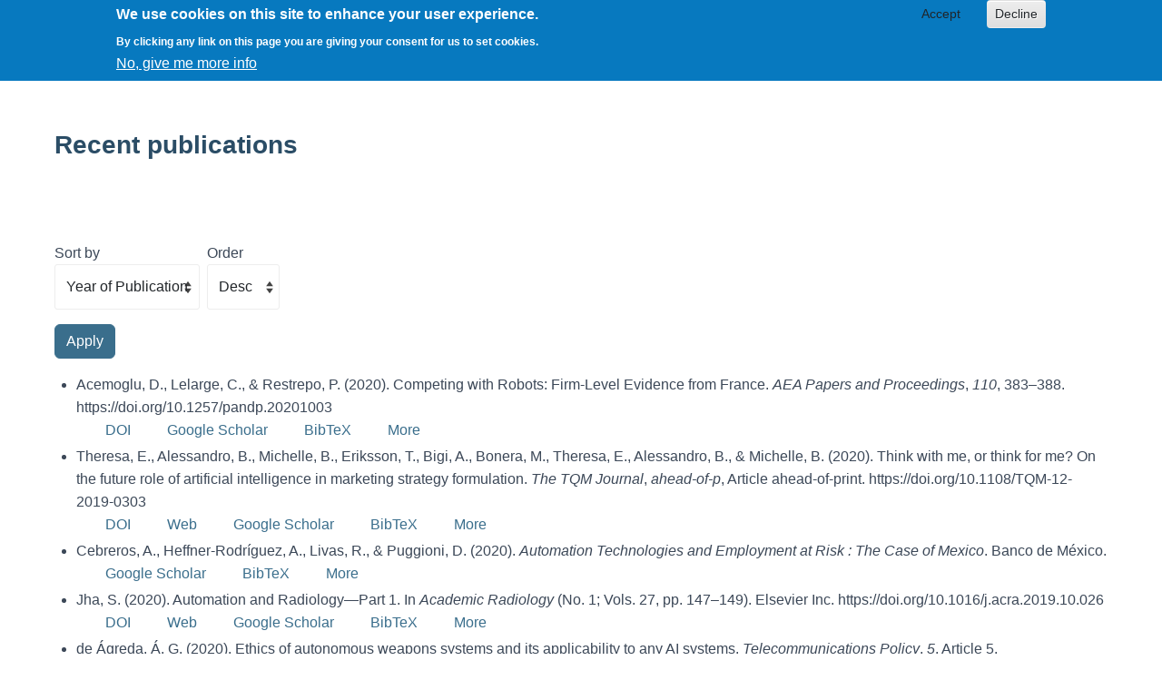

--- FILE ---
content_type: text/html; charset=UTF-8
request_url: https://crowston.syr.edu/papers?page=9&s=keyword&amp%3Bamp%3Bo=asc&amp%3Bamp%3Bf%5Bauthor%5D=76&amp%3Bf%5Bauthor%5D=253&f%5Bauthor%5D=22&o=asc
body_size: 6810
content:
<!DOCTYPE html>
<html  lang="en" dir="ltr" class="dxpr-scheme-calmapproachable html--dxpr-theme-sticky-footer">
  <head>
    <meta charset="utf-8" />
<meta name="Generator" content="Drupal 10 (https://www.drupal.org)" />
<meta name="MobileOptimized" content="width" />
<meta name="HandheldFriendly" content="true" />
<meta name="viewport" content="width=device-width, initial-scale=1.0" />
<style>div#sliding-popup, div#sliding-popup .eu-cookie-withdraw-banner, .eu-cookie-withdraw-tab {background: #0779bf} div#sliding-popup.eu-cookie-withdraw-wrapper { background: transparent; } #sliding-popup h1, #sliding-popup h2, #sliding-popup h3, #sliding-popup p, #sliding-popup label, #sliding-popup div, .eu-cookie-compliance-more-button, .eu-cookie-compliance-secondary-button, .eu-cookie-withdraw-tab { color: #fff;} .eu-cookie-withdraw-tab { border-color: #fff;}#sliding-popup.sliding-popup-top { position: fixed; }</style>

    <title>Recent publications | Kevin Crowston </title>

            
    <style>ul.dropdown-menu {display: none;}</style>
    <link rel="stylesheet" media="all" href="/sites/default/files/css/css_2vZBMzRRI7Mq4AKY1QDGUPcglPHErRhyrltjpPDhb18.css?delta=0&amp;language=en&amp;theme=dxpr_theme&amp;include=[base64]" />
<link rel="stylesheet" media="all" href="/sites/default/files/css/css_wIV6Dkc-L4L8PSishMjBxuMPU33F0f16GLupd0gOMbg.css?delta=1&amp;language=en&amp;theme=dxpr_theme&amp;include=[base64]" />

    
  </head>
  <body class="fontyourface html path-papers body--dxpr-theme-header-top body--dxpr-theme-header-not-overlay body--dxpr-theme-header-normal">
    <script>
  var dxpr_themeNavBreakpoint = 1200;
  var dxpr_themeWindowWidth = window.innerWidth;
  if (dxpr_themeWindowWidth > dxpr_themeNavBreakpoint) {
    document.body.className += ' body--dxpr-theme-nav-desktop';
  }
  else {
    document.body.className += ' body--dxpr-theme-nav-mobile';
  }
  </script>
    <a href="#main-content" class="skip-link">
      Skip to main content
    </a>
    
          <div class="dialog-off-canvas-main-canvas" data-off-canvas-main-canvas>
    

                                          
    <header class="navbar navbar dxpr-theme-header clearfix dxpr-theme-header--top dxpr-theme-header--normal dxpr-theme-header--hover-opacity dxpr-theme-header--sticky" id="navbar" role="banner" data-spy="affix" data-offset-top="60">
            <div class="dxpr-theme-fluid navbar-container">
                <div class="navbar-header">
          
                                <a id="dxpr-theme-menu-toggle" href="#" class="three-dash"><span></span><div class="screenreader-text visually-hidden">Toggle menu</div></a>
                  </div>

                            <nav role="navigation" id="dxpr-theme-main-menu" class="dxpr-theme-main-menu ">
              <div class="region region-navigation-collapsible">
                                                                
<section id="block-dxpr-theme-crowstonsyredumenu" class="settings-tray-editable block block-system block-system-menu-blockmain clearfix" data-drupal-settingstray="editable">
  
        <hr class="block-hr">
  

      
              <ul data-block="navigation_collapsible" class="menu nav navbar-nav">
                            <li class="expanded dropdown">
        <a href="/vitae" class="parent_link">Vitae</a>
                  </li>
                        <li class="expanded dropdown active">
        <a href="/papers" class="parent_link" data-drupal-link-system-path="papers">Papers</a>
                  </li>
                        <li class="expanded dropdown">
        <a href="/node/664" class="parent_link" data-drupal-link-system-path="node/664">Students</a>
                  </li>
                        <li class="expanded dropdown">
        <a href="https://citsci.syr.edu/" class="parent_link">Citizen Science</a>
                  </li>
                        <li class="expanded dropdown">
        <a href="https://futureofnewswork.syr.edu/" class="parent_link">Futures of News Work</a>
                  </li>
                        <li class="expanded dropdown">
        <a href="/node/1695" class="dropdown-toggle" data-target="#">Other projects</a>
                                        <ul class="dropdown-menu">
                            <li class="expanded dropdown">
        <a href="/stigmergy" class="parent_link" data-drupal-link-system-path="node/689">Stigmergy</a>
                  </li>
                        <li class="expanded dropdown">
        <a href="https://floss.syr.edu/" class="parent_link">FLOSS</a>
                  </li>
                        <li class="expanded dropdown">
        <a href="https://socqa.syr.edu/" class="parent_link">SOCQA</a>
                  </li>
                        <li class="expanded dropdown">
        <a href="https://genres.syr.edu/" class="parent_link">Genres</a>
                  </li>
                        <li class="expanded dropdown">
        <a href="https://waim.network/" class="parent_link">WAIM RCN</a>
                  </li>
        </ul>
  
            </li>
                        <li class="expanded dropdown">
        <a href="/" class="parent_link" data-drupal-link-system-path="&lt;front&gt;">Home</a>
                  </li>
        </ul>
  


  </section>

  </div>

            </nav>
                      </div>
    </header>
  
<div class="wrap-containers">



        <div class="page-title-full-width-container" id="page-title-full-width-container">
          <header role="banner" id="page-title" class="container page-title-container">
                                                                                                          
        <hr class="block-hr">


    
    <h1 class="page-title">Recent publications</h1>


                                                                                                
        <hr class="block-hr">


    


      </header>
    </div>
  

      
  <div role="main" class="main-container container js-quickedit-main-content clearfix">
        <div class="row">
                
                          
      <section class="col-sm-12">

                
                                      
                  
                          <a id="main-content"></a>
            <div class="region region-content">
    <div data-drupal-messages-fallback class="hidden"></div>
                                                            <section id="block-dxpr-theme-content" class="block block-system block-system-main-block clearfix">
  
        <hr class="block-hr">
  

      <div class="views-element-container"><div class="view view-references view-id-references view-display-id-page_1 js-view-dom-id-5716fe23b99fd3fbf1b67275114bdcced9088085dc908f95985264fb156d9f48">
  
    
        <div class="view-filters">
      <form class="views-exposed-form" data-drupal-selector="views-exposed-form-references-page-1" action="/papers" method="get" id="views-exposed-form-references-page-1" accept-charset="UTF-8">
  <div class="form--inline clearfix">
  <div class="js-form-item form-item js-form-type-select form-type-select js-form-item-sort-by form-item-sort-by">
      <label for="edit-sort-by">Sort by</label>
        <select data-drupal-selector="edit-sort-by" id="edit-sort-by" name="sort_by" class="form-select form-control"><option value="bibcite_year" selected="selected">Year of Publication</option></select>
        </div>
<div class="js-form-item form-item js-form-type-select form-type-select js-form-item-sort-order form-item-sort-order">
      <label for="edit-sort-order">Order</label>
        <select data-drupal-selector="edit-sort-order" id="edit-sort-order" name="sort_order" class="form-select form-control"><option value="ASC">Asc</option><option value="DESC" selected="selected">Desc</option></select>
        </div>
<div data-drupal-selector="edit-actions" class="form-actions js-form-wrapper form-wrapper" id="edit-actions">
            <input data-drupal-selector="edit-submit-references" type="submit" id="edit-submit-references" value="Apply" class="button js-form-submit form-submit btn btn-primary" />
        
    
</div>

</div>

</form>

    </div>
    
      <div class="view-content">
      <div class="item-list">
  
  <ul>

          <li><article class="bibcite-reference">
  
  
      <div class="bibcite-citation">
      <div class="csl-bib-body"><div class="csl-entry">Acemoglu, D., Lelarge, C., &#38; Restrepo, P. (2020). Competing with Robots: Firm-Level Evidence from France. <i>AEA Papers and Proceedings</i>, <i>110</i>, 383–388. https://doi.org/10.1257/pandp.20201003</div></div>
  </div>
<div class="bibcite-links"><div class="item-list"><ul class="inline"><li><a href="http://dx.doi.org/10.1257/pandp.20201003">DOI</a></li><li><a href="https://scholar.google.com/scholar?btnG=Search%2BScholar&amp;as_q=%22Competing%2Bwith%2BRobots%3A%2BFirm-Level%2BEvidence%2Bfrom%2BFrance%22&amp;as_occt=any&amp;as_epq=&amp;as_oq=&amp;as_eq=&amp;as_publication=&amp;as_ylo=&amp;as_yhi=&amp;as_sdtAAP=1&amp;as_sdtp=1">Google Scholar</a></li><li><a href="/bibcite/export/bibtex/bibcite_reference/7544">BibTeX</a></li><li><a href="/bibcite/reference/7544" hreflang="en">More</a></li></ul></div></div>

  </article>
</li>
          <li><article class="bibcite-reference">
  
  
      <div class="bibcite-citation">
      <div class="csl-bib-body"><div class="csl-entry">Theresa, E., Alessandro, B., Michelle, B., Eriksson, T., Bigi, A., Bonera, M., Theresa, E., Alessandro, B., &#38; Michelle, B. (2020). Think with me, or think for me? On the future role of artificial intelligence in marketing strategy formulation. <i>The TQM Journal</i>, <i>ahead-of-p</i>, Article ahead-of-print. https://doi.org/10.1108/TQM-12-2019-0303</div></div>
  </div>
<div class="bibcite-links"><div class="item-list"><ul class="inline"><li><a href="http://dx.doi.org/10.1108/TQM-12-2019-0303">DOI</a></li><li><a href="https://doi.org/10.1108/TQM-12-2019-0303">Web</a></li><li><a href="https://scholar.google.com/scholar?btnG=Search%2BScholar&amp;as_q=%22Think%2Bwith%2Bme%2C%2Bor%2Bthink%2Bfor%2Bme%3F%2BOn%2Bthe%2Bfuture%2Brole%2Bof%2Bartificial%2Bintelligence%2Bin%2Bmarketing%2Bstrategy%2Bformulation%22&amp;as_occt=any&amp;as_epq=&amp;as_oq=&amp;as_eq=&amp;as_publication=&amp;as_ylo=&amp;as_yhi=&amp;as_sdtAAP=1&amp;as_sdtp=1">Google Scholar</a></li><li><a href="/bibcite/export/bibtex/bibcite_reference/7545">BibTeX</a></li><li><a href="/bibcite/reference/7545" hreflang="en">More</a></li></ul></div></div>

  </article>
</li>
          <li><article class="bibcite-reference">
  
  
      <div class="bibcite-citation">
      <div class="csl-bib-body"><div class="csl-entry">Cebreros, A., Heffner-Rodríguez, A., Livas, R., &#38; Puggioni, D. (2020). <i>Automation Technologies and Employment at Risk : The Case of Mexico</i>. Banco de México.</div></div>
  </div>
<div class="bibcite-links"><div class="item-list"><ul class="inline"><li><a href="https://scholar.google.com/scholar?btnG=Search%2BScholar&amp;as_q=%22Automation%2BTechnologies%2Band%2BEmployment%2Bat%2BRisk%2B%3A%2BThe%2BCase%2Bof%2BMexico%22&amp;as_occt=any&amp;as_epq=&amp;as_oq=&amp;as_eq=&amp;as_publication=&amp;as_ylo=&amp;as_yhi=&amp;as_sdtAAP=1&amp;as_sdtp=1">Google Scholar</a></li><li><a href="/bibcite/export/bibtex/bibcite_reference/7546">BibTeX</a></li><li><a href="/bibcite/reference/7546" hreflang="en">More</a></li></ul></div></div>

  </article>
</li>
          <li><article class="bibcite-reference">
  
  
      <div class="bibcite-citation">
      <div class="csl-bib-body"><div class="csl-entry">Jha, S. (2020). Automation and Radiology—Part 1. In <i>Academic Radiology</i> (No. 1; Vols. 27, pp. 147–149). Elsevier Inc. https://doi.org/10.1016/j.acra.2019.10.026</div></div>
  </div>
<div class="bibcite-links"><div class="item-list"><ul class="inline"><li><a href="http://dx.doi.org/10.1016/j.acra.2019.10.026">DOI</a></li><li><a href="https://doi.org/10.1016/j.acra.2019.10.026">Web</a></li><li><a href="https://scholar.google.com/scholar?btnG=Search%2BScholar&amp;as_q=%22Automation%2Band%2BRadiology%E2%80%94Part%2B1%22&amp;as_occt=any&amp;as_epq=&amp;as_oq=&amp;as_eq=&amp;as_publication=&amp;as_ylo=&amp;as_yhi=&amp;as_sdtAAP=1&amp;as_sdtp=1">Google Scholar</a></li><li><a href="/bibcite/export/bibtex/bibcite_reference/7547">BibTeX</a></li><li><a href="/bibcite/reference/7547" hreflang="en">More</a></li></ul></div></div>

  </article>
</li>
          <li><article class="bibcite-reference">
  
  
      <div class="bibcite-citation">
      <div class="csl-bib-body"><div class="csl-entry">de Ágreda, Á. G. (2020). Ethics of autonomous weapons systems and its applicability to any AI systems. <i>Telecommunications Policy</i>, <i>5</i>, Article 5. https://doi.org/10.1016/j.telpol.2020.101953</div></div>
  </div>
<div class="bibcite-links"><div class="item-list"><ul class="inline"><li><a href="http://dx.doi.org/10.1016/j.telpol.2020.101953">DOI</a></li><li><a href="https://doi.org/10.1016/j.telpol.2020.101953">Web</a></li><li><a href="https://scholar.google.com/scholar?btnG=Search%2BScholar&amp;as_q=%22Ethics%2Bof%2Bautonomous%2Bweapons%2Bsystems%2Band%2Bits%2Bapplicability%2Bto%2Bany%2BAI%2Bsystems%22&amp;as_occt=any&amp;as_epq=&amp;as_oq=&amp;as_eq=&amp;as_publication=&amp;as_ylo=&amp;as_yhi=&amp;as_sdtAAP=1&amp;as_sdtp=1">Google Scholar</a></li><li><a href="/bibcite/export/bibtex/bibcite_reference/7548">BibTeX</a></li><li><a href="/bibcite/reference/7548" hreflang="en">More</a></li></ul></div></div>

  </article>
</li>
          <li><article class="bibcite-reference">
  
  
      <div class="bibcite-citation">
      <div class="csl-bib-body"><div class="csl-entry">Hacker, P., Krestel, R., Grundmann, S., &#38; Naumann, F. (2020). Explainable AI under contract and tort law: legal incentives and technical challenges. <i>Artificial Intelligence and Law</i>, Article 0123456789. https://doi.org/10.1007/s10506-020-09260-6</div></div>
  </div>
<div class="bibcite-links"><div class="item-list"><ul class="inline"><li><a href="http://dx.doi.org/10.1007/s10506-020-09260-6">DOI</a></li><li><a href="https://doi.org/10.1007/s10506-020-09260-6">Web</a></li><li><a href="https://scholar.google.com/scholar?btnG=Search%2BScholar&amp;as_q=%22Explainable%2BAI%2Bunder%2Bcontract%2Band%2Btort%2Blaw%3A%2Blegal%2Bincentives%2Band%2Btechnical%2Bchallenges%22&amp;as_occt=any&amp;as_epq=&amp;as_oq=&amp;as_eq=&amp;as_publication=&amp;as_ylo=&amp;as_yhi=&amp;as_sdtAAP=1&amp;as_sdtp=1">Google Scholar</a></li><li><a href="/bibcite/export/bibtex/bibcite_reference/7549">BibTeX</a></li><li><a href="/bibcite/reference/7549" hreflang="en">More</a></li></ul></div></div>

  </article>
</li>
          <li><article class="bibcite-reference">
  
  
      <div class="bibcite-citation">
      <div class="csl-bib-body"><div class="csl-entry">Jung, J. H., &#38; Lim, D. G. (2020). Industrial robots, employment growth, and labor cost: A simultaneous equation analysis. <i>Technological Forecasting and Social Change</i>, <i>159</i>, Article June. https://doi.org/10.1016/j.techfore.2020.120202</div></div>
  </div>
<div class="bibcite-links"><div class="item-list"><ul class="inline"><li><a href="http://dx.doi.org/10.1016/j.techfore.2020.120202">DOI</a></li><li><a href="https://doi.org/10.1016/j.techfore.2020.120202">Web</a></li><li><a href="https://scholar.google.com/scholar?btnG=Search%2BScholar&amp;as_q=%22Industrial%2Brobots%2C%2Bemployment%2Bgrowth%2C%2Band%2Blabor%2Bcost%3A%2BA%2Bsimultaneous%2Bequation%2Banalysis%22&amp;as_occt=any&amp;as_epq=&amp;as_oq=&amp;as_eq=&amp;as_publication=&amp;as_ylo=&amp;as_yhi=&amp;as_sdtAAP=1&amp;as_sdtp=1">Google Scholar</a></li><li><a href="/bibcite/export/bibtex/bibcite_reference/7550">BibTeX</a></li><li><a href="/bibcite/reference/7550" hreflang="en">More</a></li></ul></div></div>

  </article>
</li>
          <li><article class="bibcite-reference">
  
  
      <div class="bibcite-citation">
      <div class="csl-bib-body"><div class="csl-entry">Ferreira, P., Teixeira, J. G., &#38; Teixeira, L. F. (2020). Understanding the Impact of Artificial Intelligence on Services. In H. Nóvoa, M. Drăgoicea, &#38; N. Kühl (Eds.), <i>International Conference on Exploring Services Science</i> (January; Vol. 1, pp. 202–213). Springer International Publishing. https://doi.org/10.1007/978-3-030-38724-2</div></div>
  </div>
<div class="bibcite-links"><div class="item-list"><ul class="inline"><li><a href="http://dx.doi.org/10.1007/978-3-030-38724-2">DOI</a></li><li><a href="http://link.springer.com/10.1007/978-3-030-38724-2">Web</a></li><li><a href="https://scholar.google.com/scholar?btnG=Search%2BScholar&amp;as_q=%22Understanding%2Bthe%2BImpact%2Bof%2BArtificial%2BIntelligence%2Bon%2BServices%22&amp;as_occt=any&amp;as_epq=&amp;as_oq=&amp;as_eq=&amp;as_publication=&amp;as_ylo=&amp;as_yhi=&amp;as_sdtAAP=1&amp;as_sdtp=1">Google Scholar</a></li><li><a href="/bibcite/export/bibtex/bibcite_reference/7551">BibTeX</a></li><li><a href="/bibcite/reference/7551" hreflang="en">More</a></li></ul></div></div>

  </article>
</li>
          <li><article class="bibcite-reference">
  
  
      <div class="bibcite-citation">
      <div class="csl-bib-body"><div class="csl-entry">Gentili, A., Compagnucci, F., Gallegati, M., &#38; Valentini, E. (2020). Are machines stealing our jobs? <i>Cambridge Journal of Regions, Economy and Society</i>, <i>13</i>, Article 1. https://doi.org/10.1093/cjres/rsz025</div></div>
  </div>
<div class="bibcite-links"><div class="item-list"><ul class="inline"><li><a href="http://dx.doi.org/10.1093/cjres/rsz025">DOI</a></li><li><a href="https://scholar.google.com/scholar?btnG=Search%2BScholar&amp;as_q=%22Are%2Bmachines%2Bstealing%2Bour%2Bjobs%3F%22&amp;as_occt=any&amp;as_epq=&amp;as_oq=&amp;as_eq=&amp;as_publication=&amp;as_ylo=&amp;as_yhi=&amp;as_sdtAAP=1&amp;as_sdtp=1">Google Scholar</a></li><li><a href="/bibcite/export/bibtex/bibcite_reference/7552">BibTeX</a></li><li><a href="/bibcite/reference/7552" hreflang="en">More</a></li></ul></div></div>

  </article>
</li>
          <li><article class="bibcite-reference">
  
  
      <div class="bibcite-citation">
      <div class="csl-bib-body"><div class="csl-entry">Riemer, K., &#38; Peter, S. (2020). The robo-apocalypse plays out in the quality, not in the quantity of work. In <i>Journal of Information Technology</i>. https://doi.org/10.1177/0268396220923677</div></div>
  </div>
<div class="bibcite-links"><div class="item-list"><ul class="inline"><li><a href="http://dx.doi.org/10.1177/0268396220923677">DOI</a></li><li><a href="https://scholar.google.com/scholar?btnG=Search%2BScholar&amp;as_q=%22The%2Brobo-apocalypse%2Bplays%2Bout%2Bin%2Bthe%2Bquality%2C%2Bnot%2Bin%2Bthe%2Bquantity%2Bof%2Bwork%22&amp;as_occt=any&amp;as_epq=&amp;as_oq=&amp;as_eq=&amp;as_publication=&amp;as_ylo=&amp;as_yhi=&amp;as_sdtAAP=1&amp;as_sdtp=1">Google Scholar</a></li><li><a href="/bibcite/export/bibtex/bibcite_reference/7553">BibTeX</a></li><li><a href="/bibcite/reference/7553" hreflang="en">More</a></li></ul></div></div>

  </article>
</li>
    
  </ul>

</div>

    </div>
  
        <nav class="pager-nav text-center" role="navigation" aria-labelledby="pagination-heading">
    <h4 id="pagination-heading" class="visually-hidden">Pagination</h4>
    <ul class="pagination js-pager__items">
                    <li class="page-item pager__item--first">
          <a href="?s=keyword&amp;amp%3Bamp%3Bo=asc&amp;amp%3Bamp%3Bf%5Bauthor%5D=76&amp;amp%3Bf%5Bauthor%5D=253&amp;f%5Bauthor%5D=22&amp;o=asc&amp;page=0" title="Go to first page" class="page-link">
            <span class="visually-hidden">First page</span>
            <span aria-hidden="true">« First</span>
          </a>
        </li>
                          <li class="page-item pager__item--previous">
          <a href="?s=keyword&amp;amp%3Bamp%3Bo=asc&amp;amp%3Bamp%3Bf%5Bauthor%5D=76&amp;amp%3Bf%5Bauthor%5D=253&amp;f%5Bauthor%5D=22&amp;o=asc&amp;page=8" title="Go to previous page" rel="prev" class="page-link">
            <span class="visually-hidden">Previous page</span>
            <span aria-hidden="true">‹ Previous</span>
          </a>
        </li>
                          <li class="page-item disabled">
          <span class="page-link">&hellip;</span>
        </li>
                          <li class="page-item">
                                          <a href="?s=keyword&amp;amp%3Bamp%3Bo=asc&amp;amp%3Bamp%3Bf%5Bauthor%5D=76&amp;amp%3Bf%5Bauthor%5D=253&amp;f%5Bauthor%5D=22&amp;o=asc&amp;page=5" title="Go to page 6" class="page-link">
            <span class="visually-hidden">
              Page
            </span>6</a>
        </li>
              <li class="page-item">
                                          <a href="?s=keyword&amp;amp%3Bamp%3Bo=asc&amp;amp%3Bamp%3Bf%5Bauthor%5D=76&amp;amp%3Bf%5Bauthor%5D=253&amp;f%5Bauthor%5D=22&amp;o=asc&amp;page=6" title="Go to page 7" class="page-link">
            <span class="visually-hidden">
              Page
            </span>7</a>
        </li>
              <li class="page-item">
                                          <a href="?s=keyword&amp;amp%3Bamp%3Bo=asc&amp;amp%3Bamp%3Bf%5Bauthor%5D=76&amp;amp%3Bf%5Bauthor%5D=253&amp;f%5Bauthor%5D=22&amp;o=asc&amp;page=7" title="Go to page 8" class="page-link">
            <span class="visually-hidden">
              Page
            </span>8</a>
        </li>
              <li class="page-item">
                                          <a href="?s=keyword&amp;amp%3Bamp%3Bo=asc&amp;amp%3Bamp%3Bf%5Bauthor%5D=76&amp;amp%3Bf%5Bauthor%5D=253&amp;f%5Bauthor%5D=22&amp;o=asc&amp;page=8" title="Go to page 9" class="page-link">
            <span class="visually-hidden">
              Page
            </span>9</a>
        </li>
              <li class="page-item is-active active" aria-current="page">
                                          <a href="?s=keyword&amp;amp%3Bamp%3Bo=asc&amp;amp%3Bamp%3Bf%5Bauthor%5D=76&amp;amp%3Bf%5Bauthor%5D=253&amp;f%5Bauthor%5D=22&amp;o=asc&amp;page=9" title="Current page" aria-current="page" class="page-link">
            <span class="visually-hidden">
              Current page
            </span>10</a>
        </li>
              <li class="page-item">
                                          <a href="?s=keyword&amp;amp%3Bamp%3Bo=asc&amp;amp%3Bamp%3Bf%5Bauthor%5D=76&amp;amp%3Bf%5Bauthor%5D=253&amp;f%5Bauthor%5D=22&amp;o=asc&amp;page=10" title="Go to page 11" class="page-link">
            <span class="visually-hidden">
              Page
            </span>11</a>
        </li>
              <li class="page-item">
                                          <a href="?s=keyword&amp;amp%3Bamp%3Bo=asc&amp;amp%3Bamp%3Bf%5Bauthor%5D=76&amp;amp%3Bf%5Bauthor%5D=253&amp;f%5Bauthor%5D=22&amp;o=asc&amp;page=11" title="Go to page 12" class="page-link">
            <span class="visually-hidden">
              Page
            </span>12</a>
        </li>
              <li class="page-item">
                                          <a href="?s=keyword&amp;amp%3Bamp%3Bo=asc&amp;amp%3Bamp%3Bf%5Bauthor%5D=76&amp;amp%3Bf%5Bauthor%5D=253&amp;f%5Bauthor%5D=22&amp;o=asc&amp;page=12" title="Go to page 13" class="page-link">
            <span class="visually-hidden">
              Page
            </span>13</a>
        </li>
              <li class="page-item">
                                          <a href="?s=keyword&amp;amp%3Bamp%3Bo=asc&amp;amp%3Bamp%3Bf%5Bauthor%5D=76&amp;amp%3Bf%5Bauthor%5D=253&amp;f%5Bauthor%5D=22&amp;o=asc&amp;page=13" title="Go to page 14" class="page-link">
            <span class="visually-hidden">
              Page
            </span>14</a>
        </li>
                          <li class="page-item disabled">
          <span class="page-link">&hellip;</span>
        </li>
                          <li class="page-item pager__item--next">
          <a href="?s=keyword&amp;amp%3Bamp%3Bo=asc&amp;amp%3Bamp%3Bf%5Bauthor%5D=76&amp;amp%3Bf%5Bauthor%5D=253&amp;f%5Bauthor%5D=22&amp;o=asc&amp;page=10" title="Go to next page" rel="next" class="page-link">
            <span class="visually-hidden">Next page</span>
            <span aria-hidden="true">Next ›</span>
          </a>
        </li>
                          <li class="page-item pager__item--last">
          <a href="?s=keyword&amp;amp%3Bamp%3Bo=asc&amp;amp%3Bamp%3Bf%5Bauthor%5D=76&amp;amp%3Bf%5Bauthor%5D=253&amp;f%5Bauthor%5D=22&amp;o=asc&amp;page=100" title="Go to last page" class="page-link">
            <span class="visually-hidden">Last page</span>
            <span aria-hidden="true">Last »</span>
          </a>
        </li>
          </ul>
  </nav>

          </div>
</div>

  </section>

  </div>

              </section>

                    </div><!-- end .ow -->
      </div><!-- end main-container -->

</div>



  </div>

    <script type="application/json" data-drupal-selector="drupal-settings-json">{"path":{"baseUrl":"\/","pathPrefix":"","currentPath":"papers","currentPathIsAdmin":false,"isFront":false,"currentLanguage":"en","currentQuery":{"amp;amp;f":{"author":"76"},"amp;amp;o":"asc","amp;f":{"author":"253"},"f":{"author":"22"},"o":"asc","page":"9","s":"keyword"}},"pluralDelimiter":"\u0003","suppressDeprecationErrors":true,"eu_cookie_compliance":{"cookie_policy_version":"1.0.0","popup_enabled":true,"popup_agreed_enabled":false,"popup_hide_agreed":false,"popup_clicking_confirmation":false,"popup_scrolling_confirmation":false,"popup_html_info":"\u003Cdiv aria-labelledby=\u0022popup-text\u0022  class=\u0022eu-cookie-compliance-banner eu-cookie-compliance-banner-info eu-cookie-compliance-banner--opt-in\u0022\u003E\n  \u003Cdiv class=\u0022popup-content info eu-cookie-compliance-content\u0022\u003E\n        \u003Cdiv id=\u0022popup-text\u0022 class=\u0022eu-cookie-compliance-message\u0022 role=\u0022document\u0022\u003E\n      \u003Ch2\u003EWe use cookies on this site to enhance your user experience.\u003C\/h2\u003E\n\u003Cp\u003EBy clicking any link on this page you are giving your consent for us to set cookies. \u003C\/p\u003E\n\n              \u003Cbutton type=\u0022button\u0022 class=\u0022find-more-button eu-cookie-compliance-more-button\u0022\u003ENo, give me more info\u003C\/button\u003E\n          \u003C\/div\u003E\n\n    \n    \u003Cdiv id=\u0022popup-buttons\u0022 class=\u0022eu-cookie-compliance-buttons\u0022\u003E\n            \u003Cbutton type=\u0022button\u0022 class=\u0022agree-button eu-cookie-compliance-secondary-button button button--small\u0022\u003EAccept\u003C\/button\u003E\n              \u003Cbutton type=\u0022button\u0022 class=\u0022decline-button eu-cookie-compliance-default-button button button--small button--primary\u0022\u003EDecline\u003C\/button\u003E\n          \u003C\/div\u003E\n  \u003C\/div\u003E\n\u003C\/div\u003E","use_mobile_message":false,"mobile_popup_html_info":"\u003Cdiv aria-labelledby=\u0022popup-text\u0022  class=\u0022eu-cookie-compliance-banner eu-cookie-compliance-banner-info eu-cookie-compliance-banner--opt-in\u0022\u003E\n  \u003Cdiv class=\u0022popup-content info eu-cookie-compliance-content\u0022\u003E\n        \u003Cdiv id=\u0022popup-text\u0022 class=\u0022eu-cookie-compliance-message\u0022 role=\u0022document\u0022\u003E\n      \n              \u003Cbutton type=\u0022button\u0022 class=\u0022find-more-button eu-cookie-compliance-more-button\u0022\u003ENo, give me more info\u003C\/button\u003E\n          \u003C\/div\u003E\n\n    \n    \u003Cdiv id=\u0022popup-buttons\u0022 class=\u0022eu-cookie-compliance-buttons\u0022\u003E\n            \u003Cbutton type=\u0022button\u0022 class=\u0022agree-button eu-cookie-compliance-secondary-button button button--small\u0022\u003EAccept\u003C\/button\u003E\n              \u003Cbutton type=\u0022button\u0022 class=\u0022decline-button eu-cookie-compliance-default-button button button--small button--primary\u0022\u003EDecline\u003C\/button\u003E\n          \u003C\/div\u003E\n  \u003C\/div\u003E\n\u003C\/div\u003E","mobile_breakpoint":768,"popup_html_agreed":false,"popup_use_bare_css":false,"popup_height":"auto","popup_width":"100%","popup_delay":1000,"popup_link":"\/waim_cookies","popup_link_new_window":true,"popup_position":true,"fixed_top_position":true,"popup_language":"en","store_consent":true,"better_support_for_screen_readers":false,"cookie_name":"","reload_page":false,"domain":"","domain_all_sites":false,"popup_eu_only":false,"popup_eu_only_js":false,"cookie_lifetime":100,"cookie_session":0,"set_cookie_session_zero_on_disagree":null,"disagree_do_not_show_popup":false,"method":"opt_in","automatic_cookies_removal":true,"allowed_cookies":"","withdraw_markup":"\u003Cbutton type=\u0022button\u0022 class=\u0022eu-cookie-withdraw-tab\u0022\u003E\u003C\/button\u003E\n\u003Cdiv aria-labelledby=\u0022popup-text\u0022 class=\u0022eu-cookie-withdraw-banner\u0022\u003E\n  \u003Cdiv class=\u0022popup-content info eu-cookie-compliance-content\u0022\u003E\n    \u003Cdiv id=\u0022popup-text\u0022 class=\u0022eu-cookie-compliance-message\u0022 role=\u0022document\u0022\u003E\n      \n    \u003C\/div\u003E\n    \u003Cdiv id=\u0022popup-buttons\u0022 class=\u0022eu-cookie-compliance-buttons\u0022\u003E\n      \u003Cbutton type=\u0022button\u0022 class=\u0022eu-cookie-withdraw-button  button button--small button--primary\u0022\u003E\u003C\/button\u003E\n    \u003C\/div\u003E\n  \u003C\/div\u003E\n\u003C\/div\u003E","withdraw_enabled":false,"reload_options":0,"reload_routes_list":"","withdraw_button_on_info_popup":false,"cookie_categories":[],"cookie_categories_details":[],"enable_save_preferences_button":true,"cookie_value_disagreed":"0","cookie_value_agreed_show_thank_you":"1","cookie_value_agreed":"2","containing_element":"body","settings_tab_enabled":false,"olivero_primary_button_classes":" button button--small button--primary","olivero_secondary_button_classes":" button button--small","close_button_action":"close_banner","open_by_default":true,"modules_allow_popup":true,"hide_the_banner":false,"geoip_match":true,"unverified_scripts":[]},"ajaxTrustedUrl":{"\/papers":true},"dxpr_themeSettings":{"headerHeight":"100","headerOffset":"60","headerMobileHeight":"60","headerSideDirection":"left","hamburgerAnimation":"cross"},"user":{"uid":0,"permissionsHash":"c9cf805f0a984ac8aee451b3c403e59b26deaf87280726ce7a2012ddcb5e5a71"}}</script>
<script src="/sites/default/files/js/js_KbN_1D28oGXA-xmGDSqCSJqA1hzHYXQ51qkDt8sfcSw.js?scope=footer&amp;delta=0&amp;language=en&amp;theme=dxpr_theme&amp;include=eJxtyDEOgCAMQNELQZg8D2mxQbTQhtZEb6-Tk9N_-Sji5hN0Sfgx7hYZnMzDeunMvlGnVFkQOJrf3EYNdOYicjR605UbjELpbz6R2icC"></script>

    <div class="hidden" id="dxpr-theme-js-seed">sfy39587stp18</div>
  </body>
</html>
